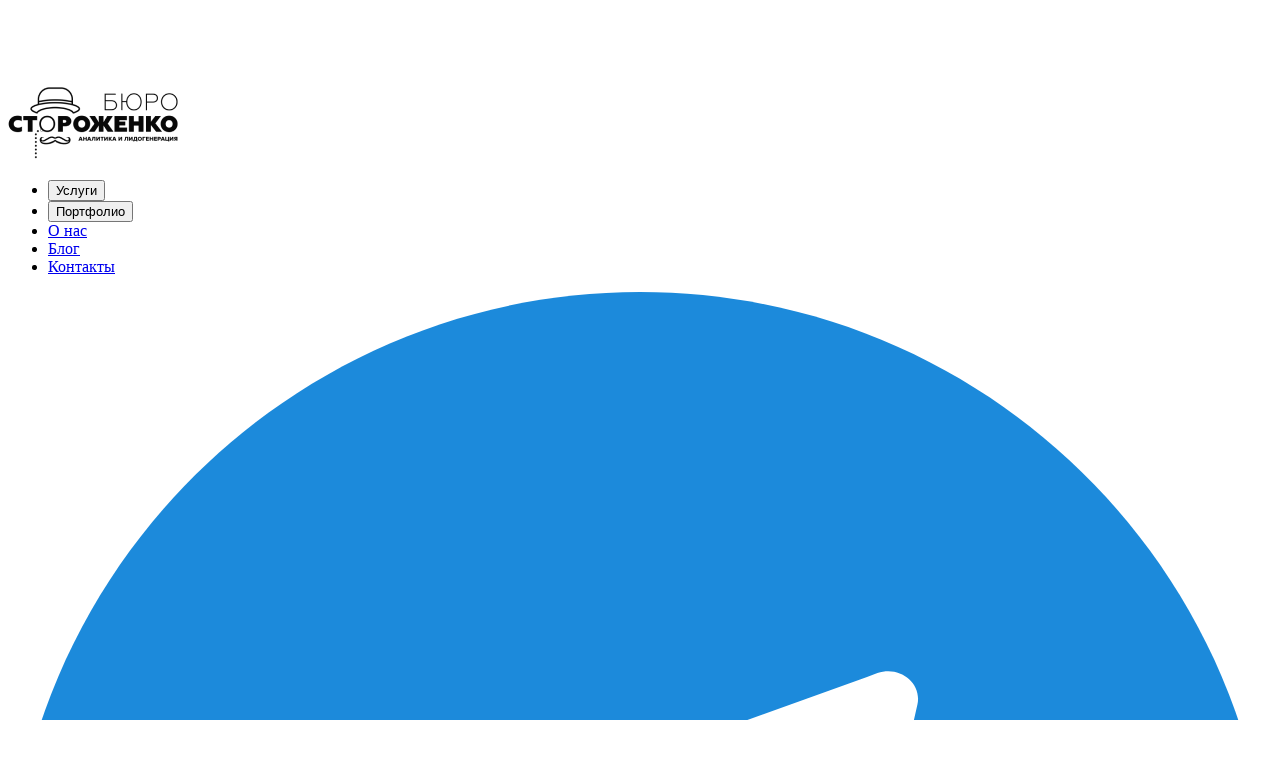

--- FILE ---
content_type: text/html; charset=UTF-8
request_url: https://buro-s.ru/web-razrabotka/oknaportal
body_size: 11661
content:
<!DOCTYPE html>
<html>
<head>
	<base href="https://buro-s.ru/" />
	<meta charset="UTF-8">
	<meta http-equiv="cleartype" content="on">
	<meta name="viewport" content="width=device-width, initial-scale=1.0, viewport-fit=cover">
	<meta name="format-detection" content="telephone=no">
	<meta name="apple-mobile-web-app-capable" content="yes">
	<meta name="apple-mobile-web-app-status-bar-style" content="black">
	<meta name="keywords" content="">
	<link rel="canonical" href='https://buro-s.ru/web-razrabotka/oknaportal'>
	<!-- Facebook Meta Tags -->
	<meta property="og:url" content="https://buro-s.ru/" />
    <meta property="og:type" content="website" />
     		 	<meta property="og:title" content="ОкнаПортал | Buro-S" />
		    

     			<meta property="og:description" content="Кейс для клиента ОкнаПортал" />
		    
    <meta property="og:image" content="/uploads/og_240.jpg" />
    <meta property="og:image:width" content="450" />
    <meta property="og:image:height" content="300" />
	<!-- Twitter Meta Tags -->
	<meta name="twitter:card" content="summary_large_image" />
    <meta property="twitter:domain" content="buro-s.ru" />
    <meta property="twitter:url" content="https://buro-s.ru/" />
     		 	<meta name="twitter:title" content="ОкнаПортал | Buro-S" />
		    
    			 <meta name="twitter:description" content="Кейс для клиента ОкнаПортал" />
		    
   
    <meta name="twitter:image" content="/uploads/og_240.jpg" />
    
	
	<meta name="yandex-verification" content="89bc43b0d3805ed1" />
	<meta name="google-site-verification" content="gWo1ZhNgyVjH4L1GxvEk20f0AE6vTpd1zfGJ3HGtUdo" />
	<meta name="mailru-domain" content="6AXQqDd7tCPj2AGm" />
	<link rel="stylesheet" href="assets/theme/default/fonts/Manrope/manrope.css?v=1666014759">
	<link rel="stylesheet" href="assets/theme/default/css/libs.min.css?v=1768464764">
	<link rel="stylesheet" href="assets/theme/default/css/common.min.css?v=1768464764">
	<link rel="stylesheet" href="assets/rewrite.css?v=1768459988">
	 	<title>
		ОкнаПортал | Buro-S
	</title>
		
			<meta name="description" content="Кейс для клиента ОкнаПортал" />
				<link rel="shortcut icon" href="/content/favicon.ico" />
		
	<script>(function (w, d, s, l, i) {
  w[l] = w[l] || [];
  w[l].push({ 'gtm.start': new Date().getTime(), event: 'gtm.js' });
  var f = d.getElementsByTagName(s)[0],
    j = d.createElement(s),
    dl = l != 'dataLayer' ? '&l=' + l : '';
  j.async = true;
  j.src = 'https://www.googletagmanager.com/gtm.js?id=' + i + dl;
  f.parentNode.insertBefore(j, f);
})(window, document, 'script', 'dataLayer', 'GTM-TPTNVHM5');</script>
	
<link rel="stylesheet" href="/assets/components/ajaxform/css/default.css" type="text/css" />
</head>

<body>
	<!-- Google Tag Manager (noscript) -->
	<noscript>
		<iframe src="https://www.googletagmanager.com/ns.html?id=GTM-TPTNVHM5" height="0" width="0"
			style="display:none;visibility:hidden"></iframe>
	</noscript>
	<!-- End Google Tag Manager (noscript) -->
	<div class="nav">
	<div class="nav__bg"></div>
	<div class="nav__layout">
		<div class="container nav__container _js-nav-panel-height">
			<a class="nav__logo-box" href="/">
				<img class="nav__logo" src="assets/theme/default/img/header/logo.png" alt="" />
				<div class="nav__logo-wrap">
					<img class="nav__logo nav__logo--black" src="assets/theme/default/img/header/logo-black.png" alt="" />
				</div>
			</a>
			<div class="nav__wrapper">
				<div class="nav__scroll-box">
					<div class="nav__box">
						<nav class="nav__menu">

							<ul class="nav__list">
								<li class="nav__item"><button class="nav__link _js-drop-down-menu-open"
										data-drop-key="services">Услуги</button></li><li class="nav__item"><button class="nav__link _js-drop-down-menu-open"
										data-drop-key="portfolio">Портфолио</button></li><li class="nav__item"><a class="nav__link" href="o-nas">О нас</a></li><li class="nav__item"><a class="nav__link" href="blog/">Блог</a></li><li class="nav__item"><a class="nav__link" href="kontaktyi">Контакты</a></li>							</ul>
						</nav>
						<div class="nav__space ">
							<div class="nav__social-desctop hd-social">
								<a href="https://t.me/sstarodubtsev" class="hd-social__link" target="_blank">
									<svg class="hd-social__icon" viewBox="0 0 65 65" fill="none" xmlns="http://www.w3.org/2000/svg">
										<path
											d="M65 32.5C65 50.4493 50.4493 65 32.5 65C14.5507 65 0 50.4493 0 32.5C0 14.5507 14.5507 0 32.5 0C50.4493 0 65 14.5507 65 32.5Z"
											fill="#1C8ADB"></path>
										<path
											d="M44.7126 19.5978L44.1748 19.7928L14.9898 30.308C14.783 30.3719 14.6032 30.5027 14.4787 30.6798C14.3542 30.8569 14.292 31.0703 14.3018 31.2866C14.3116 31.5028 14.3929 31.7097 14.5329 31.8748C14.6729 32.0399 14.8637 32.1539 15.0755 32.1989L22.6303 34.2671L24.0396 38.4034L25.4489 42.5398C25.5299 42.7426 25.6591 42.9225 25.8254 43.064C25.9917 43.2055 26.19 43.3043 26.4031 43.3517C26.6162 43.3992 26.8377 43.3939 27.0483 43.3363C27.2589 43.2788 27.4523 43.1707 27.6116 43.0214L31.5146 39.3341L39.1787 44.5312C40.1153 45.1694 41.4507 44.6966 41.6901 43.6448L46.766 21.2169C47.0141 20.1059 45.8441 19.193 44.7126 19.5978ZM40.9869 24.5762L27.8007 35.3544L27.1803 35.8625C27.044 35.9706 26.955 36.1274 26.9321 36.2998L26.7932 37.4462L26.4121 40.6666C26.4152 40.7058 26.4027 40.7446 26.3772 40.7746C26.3517 40.8045 26.3154 40.823 26.2762 40.8262C26.237 40.8293 26.1982 40.8168 26.1683 40.7913C26.1383 40.7658 26.1198 40.7294 26.1166 40.6903L25.0441 37.4728L23.9362 34.1784C23.8893 34.0304 23.8956 33.8706 23.9538 33.7266C24.012 33.5826 24.1186 33.4634 24.2553 33.3896L37.9762 25.5246L40.5585 24.0473C40.9337 23.8287 41.3178 24.3044 40.9869 24.5762Z"
											fill="white"></path>
									</svg>
								</a>
								<a href="https://wa.me/79614329329" class="hd-social__link" target="_blank">
									<svg class="hd-social__icon" viewBox="0 0 65 65" fill="none" xmlns="http://www.w3.org/2000/svg">
										<path
											d="M0 32.5C0 14.5507 14.5507 0 32.5 0V0C50.4493 0 65 14.5507 65 32.5V32.5C65 50.4493 50.4493 65 32.5 65V65C14.5507 65 0 50.4493 0 32.5V32.5Z"
											fill="#43D854"></path>
										<path
											d="M22.2055 25.0785C22.3925 23.6494 24.3144 21.7072 25.8397 21.9227L25.8373 21.9204C27.3216 22.193 28.4967 24.6618 29.1593 25.7719C29.6287 26.5773 29.3239 27.3934 28.886 27.7378C28.2953 28.1979 27.3715 28.8327 27.5653 29.4701C27.9099 30.6032 32.0008 34.5564 34.0129 35.6802C34.7744 36.1056 35.3267 34.9837 35.7983 34.4089C36.141 33.9667 36.9861 33.7025 37.8177 34.1389C39.0597 34.8379 40.2297 35.6502 41.3117 36.5646C41.852 37.001 41.9789 37.646 41.6045 38.3277C40.945 39.5284 39.0377 41.1117 37.6531 40.7899C35.2349 40.2281 25.4553 36.5646 22.3141 25.9512C22.1374 25.4491 22.1819 25.2592 22.2055 25.0785Z"
											fill="white"></path>
										<path fill-rule="evenodd" clip-rule="evenodd"
											d="M32 48.7879C29.9977 48.7879 28.8899 48.5803 27.0909 47.9973L23.6454 49.662C21.4694 50.7134 18.9091 49.1843 18.9091 46.8333V43.2535C15.3853 40.0783 14 36.4172 14 31.394C14 21.7875 22.0589 14 32 14C41.9411 14 50 21.7875 50 31.394C50 41.0003 41.9411 48.7879 32 48.7879ZM22.1818 41.8783L21.141 40.9404C18.4032 38.4736 17.2727 35.7157 17.2727 31.394C17.2727 23.5342 23.8664 17.1625 32 17.1625C40.1337 17.1625 46.7273 23.5342 46.7273 31.394C46.7273 39.2538 40.1337 45.6254 32 45.6254C30.387 45.6254 29.6305 45.4847 28.1316 44.9989L26.843 44.5813L22.1818 46.8333V41.8783Z"
											fill="white"></path>
									</svg>
								</a>
								<a href="https://max.ru/u/f9LHodD0cOJk5teLR-AT5fYybF8QJ66rRNTBJ4Pw9bKG3Iil3tzuFBdYFfg" class="hd-social__link" target="_blank">
									<img src="/uploads/max-messenger-sign-logo.svg" alt="" class="hd-social__icon" loading="lazy">
								</a>
							</div>

						</div>
						<div class="nav__tel-box">
							<a class="nav__phone" href="tel:+74991135440">+7(499) 113-54-40</a>
							<button class="_js-popup nav__btn m-btn" data-trigger-modal="callback">
								связаться с нами
							</button>
						</div>
					</div>
				</div>
			</div>
			<div class="nav__social-mobile ">
				<div class="hd-social">
					<a href="https://t.me/sstarodubtsev" class="hd-social__link" target="_blank">
						<svg class="hd-social__icon" viewBox="0 0 65 65" fill="none" xmlns="http://www.w3.org/2000/svg">
							<path
								d="M65 32.5C65 50.4493 50.4493 65 32.5 65C14.5507 65 0 50.4493 0 32.5C0 14.5507 14.5507 0 32.5 0C50.4493 0 65 14.5507 65 32.5Z"
								fill="#1C8ADB"></path>
							<path
								d="M44.7126 19.5978L44.1748 19.7928L14.9898 30.308C14.783 30.3719 14.6032 30.5027 14.4787 30.6798C14.3542 30.8569 14.292 31.0703 14.3018 31.2866C14.3116 31.5028 14.3929 31.7097 14.5329 31.8748C14.6729 32.0399 14.8637 32.1539 15.0755 32.1989L22.6303 34.2671L24.0396 38.4034L25.4489 42.5398C25.5299 42.7426 25.6591 42.9225 25.8254 43.064C25.9917 43.2055 26.19 43.3043 26.4031 43.3517C26.6162 43.3992 26.8377 43.3939 27.0483 43.3363C27.2589 43.2788 27.4523 43.1707 27.6116 43.0214L31.5146 39.3341L39.1787 44.5312C40.1153 45.1694 41.4507 44.6966 41.6901 43.6448L46.766 21.2169C47.0141 20.1059 45.8441 19.193 44.7126 19.5978ZM40.9869 24.5762L27.8007 35.3544L27.1803 35.8625C27.044 35.9706 26.955 36.1274 26.9321 36.2998L26.7932 37.4462L26.4121 40.6666C26.4152 40.7058 26.4027 40.7446 26.3772 40.7746C26.3517 40.8045 26.3154 40.823 26.2762 40.8262C26.237 40.8293 26.1982 40.8168 26.1683 40.7913C26.1383 40.7658 26.1198 40.7294 26.1166 40.6903L25.0441 37.4728L23.9362 34.1784C23.8893 34.0304 23.8956 33.8706 23.9538 33.7266C24.012 33.5826 24.1186 33.4634 24.2553 33.3896L37.9762 25.5246L40.5585 24.0473C40.9337 23.8287 41.3178 24.3044 40.9869 24.5762Z"
								fill="white"></path>
						</svg>
					</a>
					<a href="https://wa.me/79614329329" class="hd-social__link" target="_blank">
						<svg class="hd-social__icon" viewBox="0 0 65 65" fill="none" xmlns="http://www.w3.org/2000/svg">
							<path
								d="M0 32.5C0 14.5507 14.5507 0 32.5 0V0C50.4493 0 65 14.5507 65 32.5V32.5C65 50.4493 50.4493 65 32.5 65V65C14.5507 65 0 50.4493 0 32.5V32.5Z"
								fill="#43D854"></path>
							<path
								d="M22.2055 25.0785C22.3925 23.6494 24.3144 21.7072 25.8397 21.9227L25.8373 21.9204C27.3216 22.193 28.4967 24.6618 29.1593 25.7719C29.6287 26.5773 29.3239 27.3934 28.886 27.7378C28.2953 28.1979 27.3715 28.8327 27.5653 29.4701C27.9099 30.6032 32.0008 34.5564 34.0129 35.6802C34.7744 36.1056 35.3267 34.9837 35.7983 34.4089C36.141 33.9667 36.9861 33.7025 37.8177 34.1389C39.0597 34.8379 40.2297 35.6502 41.3117 36.5646C41.852 37.001 41.9789 37.646 41.6045 38.3277C40.945 39.5284 39.0377 41.1117 37.6531 40.7899C35.2349 40.2281 25.4553 36.5646 22.3141 25.9512C22.1374 25.4491 22.1819 25.2592 22.2055 25.0785Z"
								fill="white"></path>
							<path fill-rule="evenodd" clip-rule="evenodd"
								d="M32 48.7879C29.9977 48.7879 28.8899 48.5803 27.0909 47.9973L23.6454 49.662C21.4694 50.7134 18.9091 49.1843 18.9091 46.8333V43.2535C15.3853 40.0783 14 36.4172 14 31.394C14 21.7875 22.0589 14 32 14C41.9411 14 50 21.7875 50 31.394C50 41.0003 41.9411 48.7879 32 48.7879ZM22.1818 41.8783L21.141 40.9404C18.4032 38.4736 17.2727 35.7157 17.2727 31.394C17.2727 23.5342 23.8664 17.1625 32 17.1625C40.1337 17.1625 46.7273 23.5342 46.7273 31.394C46.7273 39.2538 40.1337 45.6254 32 45.6254C30.387 45.6254 29.6305 45.4847 28.1316 44.9989L26.843 44.5813L22.1818 46.8333V41.8783Z"
								fill="white"></path>
						</svg>
					</a>
					<a href="https://max.ru/u/f9LHodD0cOJk5teLR-AT5fYybF8QJ66rRNTBJ4Pw9bKG3Iil3tzuFBdYFfg" class="hd-social__link" target="_blank">
						<img src="/uploads/max-messenger-sign-logo.svg" alt="" class="hd-social__icon" loading="lazy">
					</a>
				</div>

			</div>
			<div class="nav__trigger">
				<span> </span>
				<span> </span>
				<span> </span>
			</div>
			<div class="drop-down-menu" data-drop-key="services">
				<div class="drop-down-menu__bg"></div>
				<div class="drop-down-menu__wrapper">
					<div class="drop-down-menu__scroll-box">
						<div class="drop-down-menu__container container _js-drop-menu-height">
							<div class="drop-down-menu__trigger">
								<span> </span>
								<span> </span>
							</div>
							<div class="drop-down-menu__content">
								<ul class="drop-down-menu__list-l0">
																		<li class="drop-down-menu__item-l0">
  <div class="drop-down-menu__link drop-down-menu__link-l0" href="/">
    <div class="drop-down-menu__title-l0 block-title">
      <div class="block-title__txt"></div>
      <div class="block-title__txt">Разработка</div>

    </div>
  </div>
			<ul class="drop-down-menu__list-l1 drop-down-menu__list-l1--3"><li class="drop-down-menu__item-l1">
								<a class="drop-down-menu__link drop-down-menu__link-l1" href="uslugi/web-razrabotka/">WEB разработка</a><ul class="drop-down-menu__list-l2"><li class="drop-down-menu__item-l2">
										<a class="drop-down-menu__link drop-down-menu__link-l2" href="uslugi/web-razrabotka/internet-magazinyi">Интернет магазины</a>									</li><li class="drop-down-menu__item-l2">
										<a class="drop-down-menu__link drop-down-menu__link-l2" href="uslugi/web-razrabotka/korporativnyie-sajtyi">Корпоративные сайты</a>									</li><li class="drop-down-menu__item-l2">
										<a class="drop-down-menu__link drop-down-menu__link-l2" href="uslugi/web-razrabotka/internet-portalyi">Интернет порталы</a>									</li><li class="drop-down-menu__item-l2">
										<a class="drop-down-menu__link drop-down-menu__link-l2" href="uslugi/web-razrabotka/sajtyi-katalogi">Сайты-каталоги</a>									</li><li class="drop-down-menu__item-l2">
										<a class="drop-down-menu__link drop-down-menu__link-l2" href="uslugi/web-razrabotka/marketplejsyi">Маркетплейсы</a>									</li><li class="drop-down-menu__item-l2">
										<a class="drop-down-menu__link drop-down-menu__link-l2" href="uslugi/web-razrabotka/individualnyie-web-resheniya">Индивидуальные web-решения</a>									</li><li class="drop-down-menu__item-l2">
										<a class="drop-down-menu__link drop-down-menu__link-l2" href="uslugi/web-razrabotka/b2b-portalyi">B2B порталы</a>									</li><li class="drop-down-menu__item-l2">
										<a class="drop-down-menu__link drop-down-menu__link-l2" href="uslugi/web-razrabotka/lichnyie-kabinetyi">Личные кабинеты</a>									</li><li class="drop-down-menu__item-l2">
										<a class="drop-down-menu__link drop-down-menu__link-l2" href="uslugi/web-razrabotka/sajtyi-na-bitrix">Сайты на Bitrix</a>									</li></ul>							</li><li class="drop-down-menu__item-l1">
								<a class="drop-down-menu__link drop-down-menu__link-l1" href="uslugi/razrabotka-prilozhenij/">Разработка приложений</a><ul class="drop-down-menu__list-l2"><li class="drop-down-menu__item-l2">
										<a class="drop-down-menu__link drop-down-menu__link-l2" href="uslugi/razrabotka-prilozhenij/android-app">Android App</a>									</li><li class="drop-down-menu__item-l2">
										<a class="drop-down-menu__link drop-down-menu__link-l2" href="uslugi/razrabotka-prilozhenij/ios-app">iOS App</a>									</li><li class="drop-down-menu__item-l2">
										<a class="drop-down-menu__link drop-down-menu__link-l2" href="uslugi/razrabotka-prilozhenij/cross-platform-app">Cross Platform App</a>									</li><li class="drop-down-menu__item-l2">
										<a class="drop-down-menu__link drop-down-menu__link-l2" href="uslugi/razrabotka-prilozhenij/progressive-web-app">Progressive Web App</a>									</li><li class="drop-down-menu__item-l2">
										<a class="drop-down-menu__link drop-down-menu__link-l2" href="uslugi/razrabotka-prilozhenij/single-page-application">Single Page Application</a>									</li></ul>							</li><li class="drop-down-menu__item-l1">
								<a class="drop-down-menu__link drop-down-menu__link-l1" href="uslugi/razrabotka-po">Разработка ПО</a>							</li><li class="drop-down-menu__item-l1">
								<a class="drop-down-menu__link drop-down-menu__link-l1" href="uslugi/vyidelennaya-komanda">Выделенная команда</a>							</li><li class="drop-down-menu__item-l1">
								<a class="drop-down-menu__link drop-down-menu__link-l1" href="uslugi/ux/ui-dizajn">UX/UI дизайн</a>							</li><li class="drop-down-menu__item-l1">
								<a class="drop-down-menu__link drop-down-menu__link-l1" href="uslugi/mvp">MVP</a>							</li></ul>	</li>
<li class="drop-down-menu__item-l0">
  <div class="drop-down-menu__link drop-down-menu__link-l0" href="/">
    <div class="drop-down-menu__title-l0 block-title">
      <div class="block-title__txt"></div>
      <div class="block-title__txt">Продвижение</div>

    </div>
  </div>
			<ul class="drop-down-menu__list-l1 drop-down-menu__list-l1--2"><li class="drop-down-menu__item-l1">
								<a class="drop-down-menu__link drop-down-menu__link-l1" href="uslugi/prodvizhenie-sajtov/">Продвижение сайтов</a><ul class="drop-down-menu__list-l2"><li class="drop-down-menu__item-l2">
										<a class="drop-down-menu__link drop-down-menu__link-l2" href="uslugi/prodvizhenie-sajtov/kompleksnoe-prodvizhenie-sajta">Комплексное продвижение сайта</a>									</li><li class="drop-down-menu__item-l2">
										<a class="drop-down-menu__link drop-down-menu__link-l2" href="uslugi/prodvizhenie-sajtov/prodvizhenie-novyix-sajtov">Продвижение новых сайтов</a>									</li><li class="drop-down-menu__item-l2">
										<a class="drop-down-menu__link drop-down-menu__link-l2" href="uslugi/prodvizhenie-sajtov/mezhdunarodnoe-seo">Международное SEO</a>									</li><li class="drop-down-menu__item-l2">
										<a class="drop-down-menu__link drop-down-menu__link-l2" href="uslugi/prodvizhenie-sajtov/seo-optimizacziya">SEO оптимизация</a>									</li><li class="drop-down-menu__item-l2">
										<a class="drop-down-menu__link drop-down-menu__link-l2" href="uslugi/prodvizhenie-sajtov/seo-audit">SEO аудит</a>									</li><li class="drop-down-menu__item-l2">
										<a class="drop-down-menu__link drop-down-menu__link-l2" href="uslugi/prodvizhenie-sajtov/prodvizhenie-internet-magazina">Продвижение интернет-магазина</a>									</li></ul>							</li><li class="drop-down-menu__item-l1">
								<a class="drop-down-menu__link drop-down-menu__link-l1" href="uslugi/kontekstnaya-reklama">Контекстная реклама</a>							</li><li class="drop-down-menu__item-l1">
								<a class="drop-down-menu__link drop-down-menu__link-l1" href="uslugi/smm-prodvizhenie">SMM-продвижение</a>							</li></ul>	</li>
<li class="drop-down-menu__item-l0">
  <div class="drop-down-menu__link drop-down-menu__link-l0" href="/">
    <div class="drop-down-menu__title-l0 block-title">
      <div class="block-title__txt"></div>
      <div class="block-title__txt">Технологии</div>

    </div>
  </div>
			<ul class="drop-down-menu__list-l1 drop-down-menu__list-l1--row"><li class="drop-down-menu__item-l1">
								<a class="drop-down-menu__link-l1 drop-down-menu__link drop-down-menu__link-l1--with-icon" href="uslugi/react-js"><img class="drop-down-menu__icon" src="assets/theme/default/img/drop-down-menu/t-1.png"/></a>
							</li>
<li class="drop-down-menu__item-l1">
								<a class="drop-down-menu__link-l1 drop-down-menu__link drop-down-menu__link-l1--with-icon" href="uslugi/node-js"><img class="drop-down-menu__icon" src="assets/theme/default/img/drop-down-menu/t-2.png"/></a>
							</li>
<li class="drop-down-menu__item-l1">
								<a class="drop-down-menu__link-l1 drop-down-menu__link drop-down-menu__link-l1--with-icon" href="uslugi/kotlin"><img class="drop-down-menu__icon" src="assets/theme/default/img/drop-down-menu/t-3.png"/></a>
							</li>
<li class="drop-down-menu__item-l1">
								<a class="drop-down-menu__link-l1 drop-down-menu__link drop-down-menu__link-l1--with-icon" href="uslugi/swift"><img class="drop-down-menu__icon" src="assets/theme/default/img/drop-down-menu/t-4.png"/></a>
							</li>
<li class="drop-down-menu__item-l1">
								<a class="drop-down-menu__link-l1 drop-down-menu__link drop-down-menu__link-l1--with-icon" href="uslugi/aws"><img class="drop-down-menu__icon" src="assets/theme/default/img/drop-down-menu/t-5.png"/></a>
							</li>
<li class="drop-down-menu__item-l1">
								<a class="drop-down-menu__link-l1 drop-down-menu__link drop-down-menu__link-l1--with-icon" href="uslugi/laravel"><img class="drop-down-menu__icon" src="assets/theme/default/img/drop-down-menu/t-6.png"/></a>
							</li>
<li class="drop-down-menu__item-l1">
								<a class="drop-down-menu__link-l1 drop-down-menu__link drop-down-menu__link-l1--with-icon" href="uslugi/graphql"><img class="drop-down-menu__icon" src="assets/theme/default/img/drop-down-menu/t-7.png"/></a>
							</li>
<li class="drop-down-menu__item-l1">
								<a class="drop-down-menu__link-l1 drop-down-menu__link drop-down-menu__link-l1--with-icon" href="uslugi/objective-c"><img class="drop-down-menu__icon" src="assets/theme/default/img/drop-down-menu/t-8.png"/></a>
							</li>
<li class="drop-down-menu__item-l1">
								<a class="drop-down-menu__link-l1 drop-down-menu__link drop-down-menu__link-l1--with-icon" href="uslugi/php"><img class="drop-down-menu__icon" src="assets/theme/default/img/drop-down-menu/t-9.png"/></a>
							</li>
<li class="drop-down-menu__item-l1">
								<a class="drop-down-menu__link-l1 drop-down-menu__link drop-down-menu__link-l1--with-icon" href="uslugi/typescript"><img class="drop-down-menu__icon" src="assets/theme/default/img/drop-down-menu/t-10.png"/></a>
							</li></ul>	</li>								</ul>
							</div>
						</div>
					</div>
				</div>
			</div>
			<div class="drop-down-menu" data-drop-key="portfolio">
				<div class="drop-down-menu__bg"></div>
				<div class="drop-down-menu__wrapper">
					<div class="drop-down-menu__scroll-box">
						<div class="drop-down-menu__container container _js-drop-menu-height">
							<div class="drop-down-menu__trigger">
								<span> </span>
								<span> </span>
							</div>
							<div class="drop-down-menu__content">
								<ul class="drop-down-menu__list-l0">
									<li class="drop-down-menu__item-l0">
										<ul class="drop-down-menu__list-l1 drop-down-menu__list-l1--3"><li class="drop-down-menu__item-l1">
										<a class="drop-down-menu__link drop-down-menu__link-l1" href="web-razrabotka/">WEB разработка</a>
									</li><li class="drop-down-menu__item-l1">
										<a class="drop-down-menu__link drop-down-menu__link-l1" href="prodvizhenie-sajtov/">Продвижение сайтов</a>
									</li><li class="drop-down-menu__item-l1">
										<a class="drop-down-menu__link drop-down-menu__link-l1" href="smm-prodvizhenie/">SMM-продвижение</a>
									</li><li class="drop-down-menu__item-l1">
										<a class="drop-down-menu__link drop-down-menu__link-l1" href="kontekstnaya-reklama/">Контекстная реклама</a>
									</li>										</ul>									</li>
								</ul>
							</div>
						</div>
					</div>
				</div>
			</div>
		</div>
	</div>
</div>	
    <header class="header" style="background-image:url(assets/theme/default/img/header/bg71.jpg)">
        <div class="header__container container">
        <div class="header__col">
            <h1 class="header__title" style="max-width:810px">Кейс по разработке сайта для производителя окон Оконная компания “ОКНАПОРТАЛ”</h1>
            <h4 class="header__subtitle" style="max-width:800px"></h4>
            <div class="header__row">
                <a href="web-razrabotka/" class="m-btn--transparent m-btn header__btn">кейс по моей тематике</a>
            </div>
        </div>
        </div>
    </header>

	<main class="main" id="main">
		

    <div class="container">
<div class="description description-gr description--pd mr-top">
<div class="block-title">
<div class="block-title__txt">&nbsp;</div>
<div class="block-title__txt">о клиенте</div>
</div>
<div class="description-gr__wrapper pd-l100">
<div class="description-gr__col mr-top-sm">
<h2 class="_h2 description__title">Оконная компания &ldquo;ОКНАПОРТАЛ&rdquo;</h2>
<div class="description__txt">Компания &laquo;ОкнаПортал&raquo; занимается производством и установкой ПВХ-окон. На рынке России более 15 лет. У компании собственное производство с высокоточным современным оборудованием. Поэтому он может выставлять выгодные цены как на изготовление, так и на монтаж, и другие услуги по своему направлению.<br />Компания выполняет сложные в проектировании и производстве заказы!</div>
</div>
<div class="description-gr__col">
<div class="description-gr__bg description-gr__bg--grey description-gr__bg--300">
<div class="description-gr__subtitle">тематика:</div>
<div class="_text --grey">Пластиковые окна</div>
<div class="description-gr__subtitle">регион:</div>
<div class="_text --grey">Москва и МО</div>
<div class="description-gr__subtitle">Тип сайта:</div>
<div class="_text --grey">Корпоративный сайт</div>
<div class="description-gr__subtitle">сдано:</div>
<div class="_text --grey">2018 год</div>
<a class="m-btn mr-top-sm" href="https://oknoportal.ru/">посетить сайт</a></div>
</div>
</div>
</div>
</div>
<div class="container mr-top">
<div class="img-scroll-box"><img class="img-scroll-box__img" src="assets/theme/default/img/articles/art59.jpg" /></div>
</div>
<div class="container mr-top">
<div class="block-title">
<div class="block-title__txt">&nbsp;</div>
<div class="block-title__txt">анализ проблем</div>
</div>
<div class="engagement pd-l100">
<div class="engagement__wrapper">
<div class="engagement__content">
<div class="engagement__col">
<h2 class="_h2 engagement__title">цели и задачи</h2>
<div class="engagement__txt --pd-top --grey">К нам в бюро обратился представитель компании с задачей создать качественный сайт, продвинуть его для увеличения заявок с ресурса, помочь вывести клиента на московский рынок.</div>
</div>
<div class="engagement__col engagement__col--end">
<ul class="engagement__list">
<li class="engagement__item engagement__item--align-top">
<div class="engagement__num m-num">01</div>
<div class="engagement__txt --list">Разработать новый UX, дать пользователям современные удобства</div>
</li>
<li class="engagement__item engagement__item--align-top">
<div class="engagement__num m-num">02</div>
<div class="engagement__txt --list">Создать гибкий и удобный каталог продукции, вывести на сайт актуальные остатки товара</div>
</li>
<li class="engagement__item engagement__item--align-top">
<div class="engagement__num m-num">03</div>
<div class="engagement__txt --list">Разработка калькуляторов для автоматизации расчета стоимости.</div>
</li>
</ul>
</div>
</div>
</div>
</div>
</div>
<div class="container mr-top">
<div class="img-scroll-box"><img class="img-scroll-box__img" src="assets/theme/default/img/articles/art60.jpg" /></div>
</div>
<div class="container mr-top">
<div class="block-title">
<div class="block-title__txt">&nbsp;</div>
<div class="block-title__txt">решение</div>
</div>
<div class="engagement pd-l100">
<div class="engagement__wrapper">
<div class="engagement__content">
<div class="engagement__col">
<h3 class="_h3 engagement__title">Создали новый дизайн, проработали отдельные страницы о товарах и услугах компании</h3>
</div>
<div class="engagement__col">Наши специалисты сразу взялись за переработку структуры ресурса, создали прототип, на нем отработали все взаимодействия посетителя с блоками, формами, страницами с товаром. Для дизайна решили применить крупные заголовки, делать большие отступы. Шрифт выбрали легкий, расположили иконки и схемы, применили блочную структуру. Чтобы создать выразительность и простоту считывания информации использовали яркие чистые цвета, как эффективный графический инструмент продвижения.</div>
</div>
</div>
</div>
<div class="img-scroll-box mr-top"><img class="img-scroll-box__img" src="assets/theme/default/img/articles/art61.jpg" /></div>
</div>
<div class="container mr-top">
<div class="block-title">
<div class="block-title__txt">&nbsp;</div>
<div class="block-title__txt">итог выполненных работ</div>
</div>
<div class="pd-l100 mr-top-sm">
<h2 class="_h2">результаты</h2>
<div class="_text --grey pd-t30">&nbsp;</div>
<div class="_text --grey pd-t30">Создали мобильную версию ресурса &laquo;Окна Портал&raquo;.</div>
<div class="_text --grey pd-t30">Обновление и наполнение каталога сделали при помощи систему управления Битрикс-1:Управление сайтом. Структура выполнена с расчетом на последующее продвижение. Подключили статистические системы: Яндекс.Метрику и GoogleAnalytics. Сделали первичную внутреннюю оптимизацию. Учли правила комфортного пользования, чтобы пользователь в 2-3 клика находил нужную информацию, совершал запланированное действие.</div>
<div class="_text --grey pd-t30">Так как клиент намерен дальше самостоятельно продвигать сайт, силами своей команды, то мы сделали 10 страниц разного типа, чтобы потом они их использовали.</div>
<div class="_text --grey pd-t30">Обучили, как создать страницу на основе уже существующей, как поправить нужную редактируемую область. Дали подробную видео-инструкцию.</div>
</div>
</div>
<div class="container mr-top">
<div class="block-title">
<div class="block-title__txt">&nbsp;</div>
<div class="block-title__txt">благодарность</div>
</div>
<div class="description description-gr mr-top-sm">
<div class="description-gr__wrapper pd-l100">
<div class="description-gr__col">
<h2 class="_h2 description__title">отзыв клиента</h2>
</div>
<div class="description-gr__col">
<div class="description-gr__bg description-gr__bg--white description-gr__bg--670"><img src="assets/theme/default/img/projects/logo23.png" alt="" />
<div class="_text mr-top-sm">С благодарностью оцениваю проделанную ребятам из бюро Стороженко работу. Все получилось очень стильно, как хотелось.</div>
<div class="pd-t30">&nbsp;</div>
</div>
</div>
</div>
</div>
</div>
    <div class="container mr-top">
  <div class="propose-b banner">
    <div class="banner__bg">
      <div class="propose-b__wrapper banner__wrapper">
        <div class="propose-b__content">
          <div class="propose-b__col">
            <h2 class="_h2 propose-b__title">ДАВАЙТЕ ДИДЖИТАЛИЗИРУЕМ ВАШ БИЗНЕС!</h2>
            <div class="propose-b__text banner__subtitle">
              Оставьте заявку и получите <span>бесплатный аудит</span> с предложением по
              развитию проекта
            </div>
            <button class="m-btn propose-b__btn _js-popup" data-trigger-modal="callback">обсудить проект</button>
            <div class="propose-b__note">Звоните, пишите, пообщаемся, договоримся!</div>
            <a class="propose-b__link" href="tel:+74991135440"
              >+7(499) 113-54-40</a
            >
            <a class="propose-b__link" href="mailto:mail@buro-s.ru"
              >mail@buro-s.ru</a
            >
          </div>
          <div class="propose-b__col">
            <div class="propose-b__scroll-box">
              <div class="propose-b__scroll-txt">
                              </div>
            </div>
          </div>
        </div>
        <img class="propose-b__img1" src="assets/theme/default/img/banners/prop1.png" />
        <img class="propose-b__img2" src="assets/theme/default/img/banners/prop2.png" />
      </div>
    </div>
  </div>
</div>
    <div class="mr-top"></div>


	</main>
	<div class="container">
	<div class="footer">
		<div class="footer__wrapper">
			<div class="footer__row footer__row--border">
				<ul class="footer__menu"><li class="footer__menu-item"><button
						class="footer__menu-link _js-drop-down-menu-open" data-drop-key="services">Услуги</button>
				</li><li class="footer__menu-item"><button
						class="footer__menu-link _js-drop-down-menu-open" data-drop-key="portfolio">Портфолио</button>
				</li><li class="footer__menu-item"><a class="footer__menu-link" href="o-nas">О нас</a>
				</li><li class="footer__menu-item"><a class="footer__menu-link" href="blog/">Блог</a>
				</li><li class="footer__menu-item"><a class="footer__menu-link" href="kontaktyi">Контакты</a>
				</li></ul>
				<div class="footer__space"></div>
				<div class="footer__icon-box">
										<div class="footer__icon-item">
						<a class="footer__icon-link" href="https://max.ru/u/f9LHodD0cOJk5teLR-AT5fYybF8QJ66rRNTBJ4Pw9bKG3Iil3tzuFBdYFfg" target="_blank">
							<img src="/uploads/max-footer.svg" alt="" class="footer__icon icon" loading="lazy">

						</a>
					</div>
																				<div class="footer__icon-item">
						<a class="footer__icon-link" href="https://t.me/sstarodubtsev" target="_blank">
							<svg class="footer__icon icon">
								<use xlink:href="assets/theme/default/img/sprite.svg#telega"></use>
							</svg>
						</a>
					</div>
															<div class="footer__icon-item">
						<a class="footer__icon-link" href="https://wa.me/79614329329" target="_blank">
							<svg class="footer__icon icon">
								<use xlink:href="assets/theme/default/img/sprite.svg#whatsapp"></use>
							</svg>
						</a>
					</div>
					
				</div>
			</div>
			<div class="footer__row">
				<div class="footer__note">
					Все права защищены ©2026. <a href="/">Бюро Стороженко</a>
					<p><a class="footer__note" href="/privacy-policy">Политика конфиденциальности</a></p>
				</div>
				<div class="footer__space"></div>

			</div>
		</div>
	</div>
</div>	<div class="modal" id="callback" data-modal="callback">
	<div class="modal__layer"></div>
	<div class="modal__wrapper pd-l100 pd-r100">
		<button class="modal__close">
			<svg class="modal__icon modal__icon--close">
				<use xlink:href="assets/theme/default/img/sprite.svg#close"></use>
			</svg>
		</button>
		<div class="modal__content">
			<div class="modal__front">
				<div class="_h2 modal__title">Оставьте заявку</div>
				<div class="modal__text">
					Заполните форму и получите <span>бесплатный аудит</span> с предложением по
					развитию проекта
				</div>
				<form method="post" class="modal__form mr-t30 ajax_form">
  <div class="modal__inp-box">
    <div class="t-field modal__input">
      <input
        class="t-field__input"
        type="text"
        placeholder=""
        required
        autocomplete="off"
        name="name"
      />
      <div class="t-field__border"></div>
      <div class="t-field__label modal__inp-label">Ваше имя</div>
    </div>
  </div>
  <div class="modal__inp-box">
    <div class="t-field modal__input">
      <input
        class="t-field__input _js-tel-mask"
        type="text"
        placeholder=""
        autocomplete="off"
        name="tel"
        required
      />
      <div class="t-field__border"></div>
      <div class="t-field__label modal__inp-label">Телефон</div>
    </div>
  </div>
    
  <div class="modal__note pd-t30 --grey">
    Нажимая кнопку, вы соглашаетесь на обработку персональных данных и с
    <a href="/privacy-policy">политикой конфиденциальности</a>
  </div>
  <button class="m-btn m-btn--large modal__btn mr-top-sm">оставить заявку</button>

	<input type="hidden" name="af_action" value="af048d9d6a159aa2b66168865b1f3e28" />
</form>			</div>
		</div>
		<img class="_lazy modal__img" data-src="assets/theme/default/img/modal/money.png" />
	</div>
</div>	<div class="modal" id="success-modal" data-modal="success-modal">
  <div class="modal__layer"></div>
  <div class="modal__wrapper pd-l100 pd-r100">
    <button class="modal__close">
      <svg class="modal__icon modal__icon--close">
        <use xlink:href="assets/theme/default/img/sprite.svg#close"></use>
      </svg>
    </button>
    <div class="modal__content">
      <div class="modal__front">
        <div class="_h2 modal__title">Спасибо за заявку</div>
        <div class="modal__text">
         Наш менеджер свяжется с Вами в ближайшее время
        </div>
      </div>
    </div>
    
  </div>
</div>
	<div class="ml-tip-avatar js-ml-tip-avatar">
	<img class="ml-tip-avatar__img" src="/assets/theme/default/img/ml-tip/persone.png" alt="">
	<img class="ml-tip-avatar__status" src="/assets/theme/default/img/ml-tip/onlive.svg" alt="">
</div>
<div class="ml-tip js-ml-tip">
	<button class="ml-tip__close js-ml-tip-close" tab-index="-1">
		<svg class="svg" viewBox="0 0 14 14" fill="none" xmlns="http://www.w3.org/2000/svg">
			<path fill-rule="evenodd" clip-rule="evenodd"
				d="M0.269003 11.8065C-0.0889558 12.1646 -0.0889007 12.7449 0.269113 13.1029C0.627126 13.4608 1.20752 13.4608 1.56547 13.1028L6.68528 7.98208L11.8055 13.1023C12.1635 13.4603 12.7439 13.4603 13.1019 13.1023C13.4598 12.7444 13.4598 12.1639 13.1019 11.806L7.98153 6.68564L13.1015 1.56479C13.4594 1.20678 13.4594 0.626384 13.1013 0.268435C12.7433 -0.0895239 12.1629 -0.0894691 11.805 0.268544L6.68509 5.38929L1.56485 0.268984C1.20687 -0.0889923 0.626466 -0.0889923 0.268489 0.268984C-0.0894965 0.62697 -0.0894965 1.20737 0.268489 1.56535L5.38892 6.68573L0.269003 11.8065Z" />
		</svg>
	</button>
	<img class="ml-tip__avatar" src="/assets/theme/default/img/ml-tip/persone.png" alt="">
	<div class="ml-tip__body">
		<div class="ml-tip__wrapper">
			<div class="ml-tip__name">Сергей Стародубцев </div>
			<div class="ml-tip__txt">Позвоните эксперту по разработке и продвижению сайтов </div>
			<div class="ml-tip__list">
								<a class="ml-tip__link" href="https://t.me/sstarodubtsev" target="_blank">
					<svg class="svg" viewBox="0 0 25 21" fill="none" xmlns="http://www.w3.org/2000/svg">
						<path
							d="M9.49192 13.286L9.09177 18.9143C9.66428 18.9143 9.91223 18.6684 10.2096 18.3731L12.8937 15.8079L18.4555 19.881C19.4755 20.4494 20.1942 20.1501 20.4694 18.9426L24.1201 1.83586L24.1211 1.83485C24.4447 0.32698 23.5758 -0.262663 22.582 0.10725L1.12302 8.32294C-0.341511 8.89142 -0.319337 9.70785 0.87406 10.0778L6.36026 11.7842L19.1036 3.81041C19.7033 3.41328 20.2486 3.63301 19.8001 4.03014L9.49192 13.286Z" />
					</svg>
				</a>
												<a class="ml-tip__link" href="https://wa.me/79614329329" target="_blank">
					<svg class="svg" viewBox="0 0 22 22" fill="none" xmlns="http://www.w3.org/2000/svg">
						<path
							d="M10.8884 0H10.883C4.88088 0 0 4.88224 0 10.8857C0 13.267 0.767443 15.474 2.07237 17.2661L0.715736 21.3101L4.89993 19.9726C6.62124 21.1128 8.67455 21.7714 10.8884 21.7714C16.8905 21.7714 21.7714 16.8878 21.7714 10.8857C21.7714 4.8836 16.8905 0 10.8884 0ZM17.2226 15.372C16.9599 16.1136 15.9176 16.7286 15.0862 16.9082C14.5175 17.0293 13.7745 17.126 11.2735 16.0891C8.07448 14.7638 6.01436 11.513 5.85379 11.3021C5.70003 11.0912 4.56111 9.58079 4.56111 8.01869C4.56111 6.45659 5.35441 5.69595 5.67418 5.36938C5.9368 5.10132 6.37086 4.97885 6.78724 4.97885C6.92195 4.97885 7.04306 4.98566 7.15191 4.9911C7.47168 5.00471 7.63225 5.02376 7.84316 5.52858C8.10578 6.16131 8.74531 7.72341 8.82151 7.88398C8.89907 8.04454 8.97663 8.26226 8.86778 8.47317C8.76572 8.69088 8.67591 8.78749 8.51535 8.97255C8.35479 9.15761 8.20239 9.29912 8.04182 9.49779C7.89486 9.6706 7.72886 9.85565 7.91391 10.1754C8.09897 10.4884 8.73851 11.5321 9.68012 12.3703C10.8952 13.452 11.8804 13.7976 12.2328 13.9446C12.4954 14.0535 12.8084 14.0276 13.0003 13.8235C13.2438 13.5609 13.5446 13.1255 13.8507 12.6968C14.0684 12.3893 14.3433 12.3512 14.6318 12.4601C14.9257 12.5621 16.481 13.3309 16.8007 13.4901C17.1205 13.6507 17.3314 13.7269 17.409 13.8616C17.4852 13.9963 17.4852 14.629 17.2226 15.372Z" />
					</svg>
				</a>
												<a class="ml-tip__link" href="https://max.ru/u/f9LHodD0cOJk5teLR-AT5fYybF8QJ66rRNTBJ4Pw9bKG3Iil3tzuFBdYFfg" target="_blank">
					<svg class="svg" viewBox="0 0 25 23" fill="none" xmlns="http://www.w3.org/2000/svg">
						<path fill-rule="evenodd" clip-rule="evenodd"
							d="M12.3551 22.9154C9.98114 22.9154 8.8779 22.5847 6.96023 21.262C5.74724 22.75 1.90612 23.9129 1.73861 21.9234C1.73861 20.4298 1.39205 19.1678 0.999268 17.79C0.531403 16.0926 0 14.2022 0 11.4632C0 4.92146 5.62594 0 12.2916 0C18.963 0 24.1904 5.16395 24.1904 11.5238C24.2128 17.7853 18.9176 22.882 12.3551 22.9154ZM12.4533 5.65444C9.20714 5.49462 6.6772 7.63846 6.11691 11.0003C5.65482 13.7834 6.47503 17.1728 7.17394 17.3491C7.50896 17.4263 8.35227 16.7759 8.8779 16.2744C9.74705 16.8473 10.7592 17.1914 11.8122 17.272C15.1757 17.4263 18.0498 14.9831 18.2757 11.7773C18.4071 8.5648 15.8174 5.8438 12.4533 5.65996L12.4533 5.65444Z" />
					</svg>
				</a>
							</div>
			<div class="ml-tip__box">
				<a class="ml-tip__phone" href="tel:+74991135440">+7(499) 113-54-40</a>
			</div>
			<div class="ml-tip__box">
				<button class="ml-tip__trigger _js-popup" data-trigger-modal="callback">Перезвонить мне </button>
			</div>
		</div>
	</div>
</div>	<div class="cookie js-cookie">
	<div class="cookie__layer"> </div>
	<div class="cookie__plate">
		<button class="cookie__close js-close">
			<svg class="svg">
				<use xlink:href="assets/theme/default/img/sprite.svg#close"> </use>
			</svg>
		</button>
		<div class="cookie__group">
			<div class="cookie__content">
				<div class="cookie__title">Мы используем файлы cookie для вашего удобства</div>
				<div class="cookie__txt">Этот сайт применяет файлы cookie и аналогичные технологии, чтобы обеспечить стабильную работу, улучшить пользовательский опыт, анализировать использование сайта и показывать актуальный контент. Продолжая пользоваться сайтом, вы автоматически соглашаетесь с использованием файлов cookie. Подробнее — <a href="/privacy-policy">в политике конфиденциальности.</a>
				</div>
			</div>
			<div class="cookie__aside">
				<button class="m-btn js-accept">Хорошо, спасибо</button>
			</div>
		</div>
	</div>
</div>	<script src="https://code.jquery.com/jquery-3.6.1.min.js"
	integrity="sha256-o88AwQnZB+VDvE9tvIXrMQaPlFFSUTR+nldQm1LuPXQ=" crossorigin="anonymous"></script>
<script src="assets/theme/default/js/libs.min.js?v=1768464768"></script>
<script src="assets/theme/default/js/common.min.js?v=1768464775"></script>
<script src="assets/custom.js?v=1674470867"></script>
<!-- Yandex.Metrika counter -->
<script type="text/javascript">
	(function (m, e, t, r, i, k, a)
	{
		m[i] = m[i] || function () { (m[i].a = m[i].a || []).push(arguments) };
		m[i].l = 1 * new Date();
		for (var j = 0; j < document.scripts.length; j++) { if (document.scripts[j].src === r) { return; } }
		k = e.createElement(t), a = e.getElementsByTagName(t)[0], k.async = 1, k.src = r, a.parentNode.insertBefore(k, a)
	})
		(window, document, "script", "https://mc.yandex.ru/metrika/tag.js", "ym");

	ym(91043588, "init", {
		clickmap: true,
		trackLinks: true,
		accurateTrackBounce: true,
		webvisor: true
	});
</script>
<noscript>
	<div><img src="https://mc.yandex.ru/watch/91043588" style="position:absolute; left:-9999px;" alt="" /></div>
</noscript>
<!-- /Yandex.Metrika counter -->
<script src="/assets/components/ajaxform/js/default.js"></script>
<script type="text/javascript">AjaxForm.initialize({"assetsUrl":"\/assets\/components\/ajaxform\/","actionUrl":"\/assets\/components\/ajaxform\/action.php","closeMessage":"\u0437\u0430\u043a\u0440\u044b\u0442\u044c \u0432\u0441\u0435","formSelector":"form.ajax_form","pageId":75});</script>
</body>

</html>

--- FILE ---
content_type: image/svg+xml
request_url: https://buro-s.ru/assets/theme/default/img/sprite.svg
body_size: 2458
content:
<?xml version="1.0" encoding="utf-8"?><svg xmlns="http://www.w3.org/2000/svg" xmlns:xlink="http://www.w3.org/1999/xlink"><symbol fill="none" viewBox="0 0 51 16" id="arrow" xmlns="http://www.w3.org/2000/svg"><path d="M50.707 8.707a1 1 0 000-1.414L44.343.929a1 1 0 10-1.414 1.414L48.586 8l-5.657 5.657a1 1 0 001.414 1.414l6.364-6.364zM0 9h50V7H0v2z" fill="#090909"/></symbol><symbol fill="none" viewBox="0 0 56 56" id="arrow-sw" xmlns="http://www.w3.org/2000/svg"><circle cx="28" cy="28" r="28" fill="#fff"/><path d="M40.06 29.06a1.5 1.5 0 000-2.12l-9.545-9.547a1.5 1.5 0 10-2.122 2.122L36.88 28l-8.486 8.485a1.5 1.5 0 102.122 2.122l9.546-9.546zM17 29.5h22v-3H17v3z" fill="#090909"/></symbol><symbol fill="none" viewBox="0 0 56 56" id="arrow-sw-black" xmlns="http://www.w3.org/2000/svg"><circle cx="28" cy="28" r="28" fill="#090909"/><path d="M40.06 29.06a1.5 1.5 0 000-2.12l-9.545-9.547a1.5 1.5 0 10-2.122 2.122L36.88 28l-8.486 8.485a1.5 1.5 0 102.122 2.122l9.546-9.546zM17 29.5h22v-3H17v3z" fill="#fff"/></symbol><symbol fill="none" viewBox="0 0 29 16" id="arrow2" xmlns="http://www.w3.org/2000/svg"><path d="M28.016 8.74a1 1 0 000-1.414L21.652.962a1 1 0 10-1.414 1.414l5.657 5.657-5.657 5.657a1 1 0 001.414 1.414l6.364-6.364zM.691 9.033h26.618v-2H.691v2z" fill="#D2D2D2"/></symbol><symbol fill="none" viewBox="0 0 60 60" id="close" xmlns="http://www.w3.org/2000/svg"><path d="M43.125 16.875l-26.25 26.25m26.25 0l-26.25-26.25 26.25 26.25z" stroke="#090909" stroke-width="2" stroke-linecap="round" stroke-linejoin="round"/></symbol><symbol class="fionicon" viewBox="0 0 512 512" id="dm-arrow"><path fill="none" stroke="currentColor" stroke-linecap="round" stroke-linejoin="round" stroke-width="48" d="M184 112l144 144-144 144"/></symbol><symbol fill="none" viewBox="0 0 38 38" id="telega" xmlns="http://www.w3.org/2000/svg"><g clip-path="url(#gclip0_2681_1204)"><path d="M26.492 12.026L11.234 17.96c-.308.122-.312.61-.012.749l3.908 1.635 1.456 4.683a.37.37 0 00.594.163l2.235-2.122 4.25 2.875a.37.37 0 00.563-.247l2.764-13.239a.375.375 0 00-.5-.43zm-9.188 9.204l-.248 2.407-1.18-3.706 8.322-5.574-6.894 6.873z" fill="#090909"/></g><circle cx="19" cy="19" r="18.5" stroke="#CCC"/><defs><clipPath id="gclip0_2681_1204"><path fill="#fff" transform="translate(11 12)" d="M0 0h16v14H0z"/></clipPath></defs></symbol><symbol fill="none" viewBox="0 0 38 38" id="vk" xmlns="http://www.w3.org/2000/svg"><g clip-path="url(#hclip0_2681_1201)"><path d="M27.905 23.127a1.072 1.072 0 00-.06-.102c-.313-.493-.91-1.098-1.79-1.816l-.02-.016-.009-.008-.01-.008h-.009c-.4-.334-.653-.559-.759-.674-.193-.219-.237-.44-.13-.665.075-.17.356-.528.843-1.076.256-.29.459-.522.609-.698 1.08-1.26 1.55-2.064 1.406-2.415l-.057-.082c-.037-.05-.134-.094-.29-.135a1.684 1.684 0 00-.6-.02l-2.7.016a.872.872 0 00-.309.029 2.65 2.65 0 01-.046.02l-.038.025a.535.535 0 00-.197.23 12.738 12.738 0 01-1.002 1.848c-.232.34-.444.634-.637.883a4.33 4.33 0 01-.488.55 3.23 3.23 0 01-.356.283c-.106.072-.188.102-.243.09a4.828 4.828 0 01-.16-.032.58.58 0 01-.21-.202.824.824 0 01-.109-.32 3.018 3.018 0 01-.032-.332 5.838 5.838 0 01.005-.395c.006-.17.009-.284.009-.345 0-.207.005-.433.014-.677l.023-.58a9.15 9.15 0 00.01-.45c0-.16-.011-.284-.033-.375a1.192 1.192 0 00-.099-.262.462.462 0 00-.192-.197 1.17 1.17 0 00-.314-.111A7.104 7.104 0 0018.66 15c-1.162-.01-1.909.055-2.24.197-.131.06-.25.143-.356.247-.113.12-.128.186-.047.197.375.05.64.167.797.353l.056.098c.044.072.087.198.131.378.044.181.072.38.085.6.03.4.03.742 0 1.026-.032.285-.061.507-.09.665-.028.16-.07.288-.126.386-.056.1-.094.16-.113.181a.155.155 0 01-.046.041.795.795 0 01-.253.041.644.644 0 01-.32-.115 2.142 2.142 0 01-.388-.316 4.265 4.265 0 01-.455-.563 9.434 9.434 0 01-.525-.854l-.15-.238a19.68 19.68 0 01-.384-.67 12.14 12.14 0 01-.43-.85.558.558 0 00-.226-.262l-.047-.025a.67.67 0 00-.15-.07 1.117 1.117 0 00-.215-.053l-2.568.016c-.262 0-.44.053-.534.157l-.038.049c-.019.027-.028.071-.028.131 0 .06.019.135.056.222.375.772.783 1.517 1.223 2.234.441.717.823 1.295 1.149 1.733.324.438.656.851.993 1.24.338.389.56.638.67.747.11.11.195.192.258.247l.234.197c.15.131.37.289.66.472.291.184.613.364.966.542.353.178.764.323 1.232.435a4.82 4.82 0 001.368.136h1.078c.219-.017.384-.077.497-.181l.037-.041a.52.52 0 00.07-.152.747.747 0 00.034-.226 2.367 2.367 0 01.06-.636c.047-.19.1-.332.16-.428.06-.095.126-.176.201-.242a.803.803 0 01.16-.119.764.764 0 01.075-.029c.15-.043.326 0 .53.128.202.128.393.287.57.476.179.189.393.4.643.637.25.235.468.41.656.525l.188.099c.124.066.287.126.487.18.2.055.375.07.525.042l2.399-.033c.237 0 .422-.034.553-.103.131-.068.21-.144.234-.226a.557.557 0 00.005-.28.923.923 0 00-.066-.217z" fill="#090909"/></g><circle cx="19" cy="19" r="18.5" stroke="#CCC"/><defs><clipPath id="hclip0_2681_1201"><path fill="#fff" transform="translate(10 15)" d="M0 0h18v9H0z"/></clipPath></defs></symbol><symbol fill="none" viewBox="0 0 38 38" id="whatsapp" xmlns="http://www.w3.org/2000/svg"><g clip-path="url(#iclip0_2681_1207)" fill="#090909"><path d="M24.67 13.325A7.934 7.934 0 0019.033 11c-4.391 0-7.965 3.556-7.967 7.928a7.89 7.89 0 001.063 3.963L11 27l4.223-1.102a7.989 7.989 0 003.807.965h.003c4.391 0 7.965-3.557 7.967-7.928a7.859 7.859 0 00-2.33-5.61zm-5.636 12.198h-.003a6.636 6.636 0 01-3.37-.918l-.242-.143-2.506.654.669-2.431-.158-.25a6.552 6.552 0 01-1.012-3.507c.001-3.633 2.972-6.59 6.624-6.59a6.592 6.592 0 014.681 1.934 6.535 6.535 0 011.938 4.661c-.001 3.634-2.972 6.59-6.621 6.59z"/><path d="M22.666 20.588c-.2-.1-1.178-.579-1.36-.645-.183-.066-.316-.099-.448.1-.133.198-.515.644-.63.776-.117.133-.233.149-.432.05-.199-.1-.84-.308-1.6-.983-.593-.526-.992-1.175-1.108-1.373-.116-.198-.013-.305.087-.404.09-.089.2-.232.299-.347.099-.116.132-.198.199-.33.066-.133.033-.248-.017-.348-.05-.099-.448-1.074-.614-1.47-.161-.387-.325-.334-.448-.34a7.943 7.943 0 00-.381-.007.733.733 0 00-.53.248c-.183.198-.698.677-.698 1.652 0 .975.714 1.917.813 2.05.1.132 1.404 2.133 3.4 2.99.476.205.846.327 1.136.418.477.15.91.13 1.253.078.383-.056 1.178-.479 1.344-.941.166-.463.166-.86.116-.942-.05-.083-.182-.133-.381-.232z"/></g><circle cx="19" cy="19" r="18.5" stroke="#CCC"/><defs><clipPath id="iclip0_2681_1207"><path fill="#fff" transform="translate(11 11)" d="M0 0h16v16H0z"/></clipPath></defs></symbol></svg>

--- FILE ---
content_type: image/svg+xml
request_url: https://buro-s.ru/assets/theme/default/img/ml-tip/onlive.svg
body_size: 531
content:
<?xml version="1.0" encoding="UTF-8"?> <svg xmlns="http://www.w3.org/2000/svg" width="42" height="42" viewBox="0 0 42 42" fill="none"><g filter="url(#filter0_d_244_170)"><circle cx="21" cy="21" r="6" fill="#94BD74"></circle></g><defs><filter id="filter0_d_244_170" x="0" y="0" width="42" height="42" filterUnits="userSpaceOnUse" color-interpolation-filters="sRGB"><feFlood flood-opacity="0" result="BackgroundImageFix"></feFlood><feColorMatrix in="SourceAlpha" type="matrix" values="0 0 0 0 0 0 0 0 0 0 0 0 0 0 0 0 0 0 127 0" result="hardAlpha"></feColorMatrix><feOffset></feOffset><feGaussianBlur stdDeviation="7.5"></feGaussianBlur><feComposite in2="hardAlpha" operator="out"></feComposite><feColorMatrix type="matrix" values="0 0 0 0 0.580392 0 0 0 0 0.741176 0 0 0 0 0.454902 0 0 0 1 0"></feColorMatrix><feBlend mode="normal" in2="BackgroundImageFix" result="effect1_dropShadow_244_170"></feBlend><feBlend mode="normal" in="SourceGraphic" in2="effect1_dropShadow_244_170" result="shape"></feBlend></filter></defs></svg> 